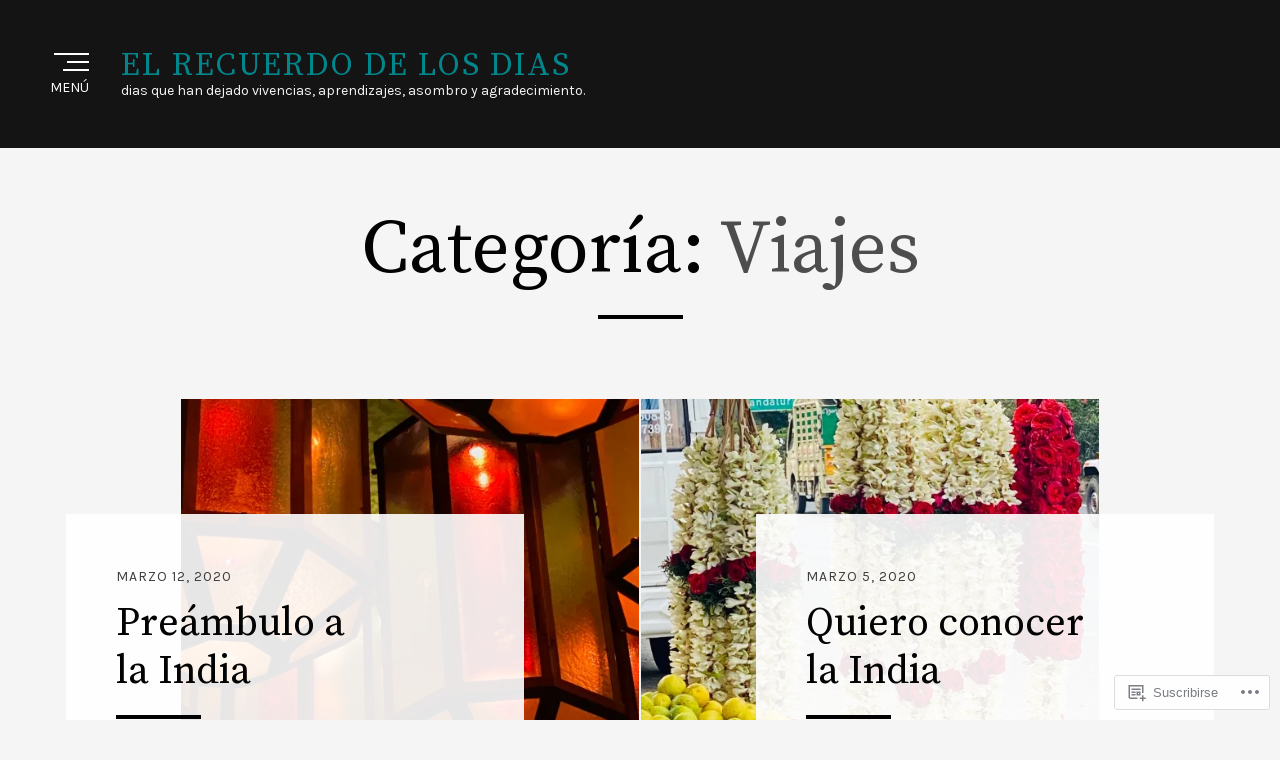

--- FILE ---
content_type: text/css;charset=utf-8
request_url: https://s0.wp.com/?custom-css=1&csblog=bG16C&cscache=6&csrev=7
body_size: -135
content:
p:not(.has-background-background-color) a{color:#00868b}

--- FILE ---
content_type: application/javascript
request_url: https://elrecuerdodelosdias.com/_static/??-eJyVzDEOwjAMQNELkVgpCMqAOEubWOBiO1GcFInTAxOs3f/78CwuZm2oDQr3G6lBzDPn+DAYfBh9cEZSGF3F1R8gkTVYfpHjPCWsXkj9Yjv4+7U7ChqUikJdoGBFVZr4yxPOuWvEVNHohVuoxZqZe9liYreW5SOucgnHMYz7YTifljfNil2U
body_size: 4751
content:
!function(e){var o={};function n(t){if(o[t])return o[t].exports;var r=o[t]={i:t,l:!1,exports:{}};return e[t].call(r.exports,r,r.exports,n),r.l=!0,r.exports}n.m=e,n.c=o,n.d=function(e,o,t){n.o(e,o)||Object.defineProperty(e,o,{enumerable:!0,get:t})},n.r=function(e){"undefined"!=typeof Symbol&&Symbol.toStringTag&&Object.defineProperty(e,Symbol.toStringTag,{value:"Module"}),Object.defineProperty(e,"__esModule",{value:!0})},n.t=function(e,o){if(1&o&&(e=n(e)),8&o)return e;if(4&o&&"object"==typeof e&&e&&e.__esModule)return e;var t=Object.create(null);if(n.r(t),Object.defineProperty(t,"default",{enumerable:!0,value:e}),2&o&&"string"!=typeof e)for(var r in e)n.d(t,r,function(o){return e[o]}.bind(null,r));return t},n.n=function(e){var o=e&&e.__esModule?function(){return e.default}:function(){return e};return n.d(o,"a",o),o},n.o=function(e,o){return Object.prototype.hasOwnProperty.call(e,o)},n.p="",n(n.s=273)}({273:function(e,o){!function(){"use strict";let e,o;function n(e){return new Promise((o,n)=>{const t=document.createElement("script");t.onload=()=>o(),t.onerror=e=>n(e),t.src=e,document.body.appendChild(t)})}function t(){if(e)return e;const o=window.wpcom_coblocks_js;return e=n(o.coblocks_lightbox_js),e}function r(){if(o)return o;window.wpcomJQueryUsageLoggerDisabled=!0;const e=window.wpcom_coblocks_js,t=window.jQuery?Promise.resolve():n(e.jquery_core_js).then(()=>n(e.jquery_migrate_js)),r=t.then(()=>window.imagesLoaded?Promise.resolve():n(e.imagesloaded_js)),c=t.then(()=>window.Masonry?Promise.resolve():n(e.masonry_js)),u=Promise.all([t,r,c]).then(()=>n(e.coblocks_masonry_js));return o=u,o}function c(){document.querySelector(".wp-block-coblocks-gallery-masonry")&&r(),document.querySelector(".has-lightbox")&&t(),document.body.classList.contains("block-editor-page")&&(r(),t())}"loading"!==document.readyState?c():document.addEventListener("DOMContentLoaded",c)}()}});;
/*
 * debouncedresize: special jQuery event that happens once after a window resize
 *
 * latest version and complete README available on Github:
 * https://github.com/louisremi/jquery-smartresize
 *
 * Copyright 2012 @louis_remi
 * Licensed under the MIT license.
 *
 * This saved you an hour of work? 
 * Send me music http://www.amazon.co.uk/wishlist/HNTU0468LQON
 */
(function($) {

var $event = $.event,
	$special,
	resizeTimeout;

$special = $event.special.debouncedresize = {
	setup: function() {
		$( this ).on( "resize", $special.handler );
	},
	teardown: function() {
		$( this ).off( "resize", $special.handler );
	},
	handler: function( event, execAsap ) {
		// Save the context
		var context = this,
			args = arguments,
			dispatch = function() {
				// set correct event type
				event.type = "debouncedresize";
				$event.dispatch.apply( context, args );
			};

		if ( resizeTimeout ) {
			clearTimeout( resizeTimeout );
		}

		execAsap ?
			dispatch() :
			resizeTimeout = setTimeout( dispatch, $special.threshold );
	},
	threshold: 150
};

})(jQuery);;
/*!
 * scrollup v2.4.1
 * Url: http://markgoodyear.com/labs/scrollup/
 * Copyright (c) Mark Goodyear — @markgdyr — http://markgoodyear.com
 * License: MIT
 */
(function ($, window, document) {
    'use strict';

    // Main function
    $.fn.scrollUp = function (options) {

        // Ensure that only one scrollUp exists
        if (!$.data(document.body, 'scrollUp')) {
            $.data(document.body, 'scrollUp', true);
            $.fn.scrollUp.init(options);
        }
    };

    // Init
    $.fn.scrollUp.init = function (options) {

        // Define vars
        var o = $.fn.scrollUp.settings = $.extend({}, $.fn.scrollUp.defaults, options),
            triggerVisible = false,
            animIn, animOut, animSpeed, scrollDis, scrollEvent, scrollTarget, $self;

        // Create element
        if (o.scrollTrigger) {
            $self = $(o.scrollTrigger);
        } else {
            $self = $('<a/>', {
                id: o.scrollName,
                href: '#top'
            });
        }

        // Set scrollTitle if there is one
        if (o.scrollTitle) {
            $self.attr('title', o.scrollTitle);
        }

        $self.appendTo('body');

        // If not using an image display text
        if (!(o.scrollImg || o.scrollTrigger)) {
            $self.html(o.scrollText);
        }

        // Minimum CSS to make the magic happen
        $self.css({
            display: 'none',
            position: 'fixed',
            zIndex: o.zIndex
        });

        // Active point overlay
        if (o.activeOverlay) {
            $('<div/>', {
                id: o.scrollName + '-active'
            }).css({
                position: 'absolute',
                'top': o.scrollDistance + 'px',
                width: '100%',
                borderTop: '1px dotted' + o.activeOverlay,
                zIndex: o.zIndex
            }).appendTo('body');
        }

        // Switch animation type
        switch (o.animation) {
            case 'fade':
                animIn = 'fadeIn';
                animOut = 'fadeOut';
                animSpeed = o.animationSpeed;
                break;

            case 'slide':
                animIn = 'slideDown';
                animOut = 'slideUp';
                animSpeed = o.animationSpeed;
                break;

            default:
                animIn = 'show';
                animOut = 'hide';
                animSpeed = 0;
        }

        // If from top or bottom
        if (o.scrollFrom === 'top') {
            scrollDis = o.scrollDistance;
        } else {
            scrollDis = $(document).height() - $(window).height() - o.scrollDistance;
        }

        // Scroll function
        scrollEvent = $(window).scroll(function () {
            if ($(window).scrollTop() > scrollDis) {
                if (!triggerVisible) {
                    $self[animIn](animSpeed);
                    triggerVisible = true;
                }
            } else {
                if (triggerVisible) {
                    $self[animOut](animSpeed);
                    triggerVisible = false;
                }
            }
        });

        if (o.scrollTarget) {
            if (typeof o.scrollTarget === 'number') {
                scrollTarget = o.scrollTarget;
            } else if (typeof o.scrollTarget === 'string') {
                scrollTarget = Math.floor($(o.scrollTarget).offset().top);
            }
        } else {
            scrollTarget = 0;
        }

        // To the top
        $self.click(function (e) {
            e.preventDefault();

            $('html, body').animate({
                scrollTop: scrollTarget
            }, o.scrollSpeed, o.easingType);
        });
    };

    // Defaults
    $.fn.scrollUp.defaults = {
        scrollName: 'scrollUp',      // Element ID
        scrollDistance: 300,         // Distance from top/bottom before showing element (px)
        scrollFrom: 'top',           // 'top' or 'bottom'
        scrollSpeed: 300,            // Speed back to top (ms)
        easingType: 'linear',        // Scroll to top easing (see http://easings.net/)
        animation: 'fade',           // Fade, slide, none
        animationSpeed: 200,         // Animation in speed (ms)
        scrollTrigger: false,        // Set a custom triggering element. Can be an HTML string or jQuery object
        scrollTarget: false,         // Set a custom target element for scrolling to. Can be element or number
        scrollText: 'Scroll to top', // Text for element, can contain HTML
        scrollTitle: false,          // Set a custom <a> title if required. Defaults to scrollText
        scrollImg: false,            // Set true to use image
        activeOverlay: false,        // Set CSS color to display scrollUp active point, e.g '#00FFFF'
        zIndex: 2147483647           // Z-Index for the overlay
    };

    // Destroy scrollUp plugin and clean all modifications to the DOM
    $.fn.scrollUp.destroy = function (scrollEvent) {
        $.removeData(document.body, 'scrollUp');
        $('#' + $.fn.scrollUp.settings.scrollName).remove();
        $('#' + $.fn.scrollUp.settings.scrollName + '-active').remove();

        // If 1.7 or above use the new .off()
        if ($.fn.jquery.split('.')[1] >= 7) {
            $(window).off('scroll', scrollEvent);

        // Else use the old .unbind()
        } else {
            $(window).unbind('scroll', scrollEvent);
        }
    };

    $.scrollUp = $.fn.scrollUp;

})(jQuery, window, document);

/*!
 * ScrollUp Handlers for back to top
 *
 * Copyright (c) 2013-2015 DesignOrbital.com
 * License: GNU General Public License v2 or later
 * http://www.gnu.org/licenses/gpl-2.0.html
 */

( function( $ ) {

	// Document Ready
	$( document ).ready( function() {

		// Scroll Up
		$.scrollUp({
            scrollDistance: 1000,
            scrollFrom:     'bottom',
            animation:      'fade',
            scrollTrigger:  '.back-to-top'
        });

	} );

} )( jQuery );
;
/*!
 * Custom v1.0
 * Contains handlers for the different site functions
 *
 * Copyright (c) 2013-2016 DesignOrbital.com
 * License: GNU General Public License v2 or later
 * http://www.gnu.org/licenses/gpl-2.0.html
 */

( function( $ ) {

	var perennial = {

		// Site Menu
		menuInit: function() {

			// Add dropdown toggle that display child menu items.
			$( '.site-header-menu .page_item_has_children > a, .site-header-menu .menu-item-has-children > a' ).append( '<button class="dropdown-toggle" aria-expanded="false"/>' );
			$( '.site-header-menu .dropdown-toggle' ).off( 'click' ).on( 'click', function( e ) {
				e.preventDefault();
				$( this ).toggleClass( 'toggle-on' );
				$( this ).parent().next( '.children, .sub-menu' ).toggleClass( 'toggle-on' );
				$( this ).attr( 'aria-expanded', $( this ).attr( 'aria-expanded' ) === 'false' ? 'true' : 'false' );
			} );

		},

		// Off-Canvas Menu
		offCanvasMenuInit: function() {

			// Elements
			var siteHeader = $( '.site-header' );
			var mainNav    = $( '.main-navigation-inside' );

			// Off-Canvas Menu Logic
			setTimeout( function() {

				var siteHeaderHeight = siteHeader.outerHeight();
				mainNav.css({
					'margin-top' : siteHeaderHeight,
					'height'     : 'calc(100% - ' + siteHeaderHeight+ 'px)'
				});

			}, 500 );

		},

		// Site Hero Mouse
		siteHeroMouseInit: function() {

			$( '.site-hero-mouse-control' ).off( 'click' ).on( 'click', function( e ) {

				// Prevent Default
				e.preventDefault();
				e.stopPropagation();

				// Button Action
				$( 'html, body' ).animate({
			        scrollTop: $( '.site-content' ).offset().top
			    }, 1000);

			} );

		},

		// Overlay
		overlayInit: function() {

			// Elements
			var overlay      = $( '.overlay' );
			var hamburger    = $( '.hamburger' );
			var sidebarOpen  = $( '.sidebar-control-wrapper' );
			var sidebarClose = $( '.sidebar-close-control' );

			// Hamburger Event
			hamburger.off( 'click' ).on( 'click', function( e ) {

				// Prevent Default
				e.preventDefault();
				e.stopPropagation();

				// Overlay Action
				perennial.overlayActionInit( 'menu' );

			} );

			// Sidebar Open Event
			sidebarOpen.off( 'click' ).on( 'click', function( e ) {

				// Prevent Default
				e.preventDefault();
				e.stopPropagation();

				// Overlay Action
				perennial.overlayActionInit( 'sidebar' );

			} );

			// Sidebar CLose Event
			sidebarClose.off( 'click' ).on( 'click', function() {
				perennial.overlayActionInit( 'close' );
			} );

			// Overlay Event
			overlay.off( 'click' ).on( 'click', function() {
				perennial.overlayActionInit( 'close' );
			} );

		},

		// Overlay Action
		overlayActionInit: function( overlayAction ) {

			// Elements
			var body         = $( 'body' );
			var hamburger    = $( '.hamburger' );
			var sidebarClose = $( '.sidebar-close-control' );

			// If the overlay already opened.
			if ( body.hasClass( 'has-overlay-open' ) ) {

				// Reset Menu Classes
				hamburger.removeClass( 'active' );
				body.removeClass( 'has-menu-open' );

				// Reset Sidebar Classes
				body.removeClass( 'has-sidebar-open' );
				sidebarClose.removeClass( 'active' );

				// Reset Overlay
				body.removeClass( 'has-overlay-open' );

			} else {

				if ( 'menu' === overlayAction ) {

					// Set Menu Classes
					hamburger.addClass( 'active' );
					body.addClass( 'has-menu-open' );

					// Set Overlay Class
					body.addClass( 'has-overlay-open' );

				} else if ( 'sidebar' === overlayAction ) {

					// Set Sidebar Classes
					body.addClass( 'has-sidebar-open' );
					setTimeout( function() {
						sidebarClose.addClass( 'active' );
					}, 1000 );

					// Set Overlay Class
					body.addClass( 'has-overlay-open' );

				}

			}

		},

		// Site Hero Init
		siteHeroInit: function( siteHeroAction ) {

			// User Agent
			var ua = navigator.userAgent.toLowerCase();

			// iOS OS
			var iPod   = ua.indexOf( 'ipod' ) > -1;
			var iPad   = ua.indexOf( 'ipad' ) > -1;
			var iPhone = ua.indexOf( 'iphone' ) > -1;
			var iOS    = iPod || iPad || iPhone;

			// Android OS
			var android = ua.indexOf( 'android' ) > -1;

			// For iOS and Android OS
			if ( iOS || android ) {

				// Elements
				var siteHeroWrapper   = $( '.site-hero-wrapper' );
				var siteHeroImg       = $( '.entry-image-site-hero' );
				var postWrapperSingle = $( '.post-wrapper-single' );

				if ( 'orientationchange' === siteHeroAction ) {

					// Remove Class
					siteHeroWrapper.removeClass( 'hero-transition' );
					siteHeroImg.removeClass( 'hero-transition' );
					postWrapperSingle.removeClass( 'hero-single-transition' );

					// Add Class
					setTimeout( function() {

						siteHeroWrapper.addClass( 'hero-transition' );
						siteHeroImg.addClass( 'hero-transition' );
						postWrapperSingle.addClass( 'hero-single-transition' );

					}, 1000 );

				} else {

					// Add Class
					siteHeroWrapper.addClass( 'hero-transition' );
					siteHeroImg.addClass( 'hero-transition' );
					postWrapperSingle.addClass( 'hero-single-transition' );

				}

			}

		},

		// Widget Logic
		widgetLogicInit: function() {

			// Social Menu Widget
			$( '.widget_nav_menu > div[class^="menu-social-"] > ul > li > a' ).wrapInner( '<span class="screen-reader-text"></span>' );

			// Custom Menu Widget
			$( '.widget_nav_menu .menu-item-has-children > a' ).append( '<span class="custom-menu-toggle" aria-expanded="false"></span>' );
			$( '.widget_nav_menu .custom-menu-toggle' ).off( 'click' ).on( 'click', function( e ) {
				e.preventDefault();
				$( this ).toggleClass( 'toggle-on' );
				$( this ).parent().next( '.sub-menu' ).toggleClass( 'toggle-on' );
				$( this ).attr( 'aria-expanded', $( this ).attr( 'aria-expanded' ) === 'false' ? 'true' : 'false' );
			} );

			// Pages Widget
			$( '.widget_pages .page_item_has_children > a' ).append( '<span class="page-toggle" aria-expanded="false"></span>' );
			$( '.widget_pages .page-toggle' ).off( 'click' ).on( 'click', function( e ) {
				e.preventDefault();
				$( this ).toggleClass( 'toggle-on' );
				$( this ).parent().next( '.children' ).toggleClass( 'toggle-on' );
				$( this ).attr( 'aria-expanded', $( this ).attr( 'aria-expanded' ) === 'false' ? 'true' : 'false' );
			} );

			// Categories Widget
			$( '.widget_categories' ).find( '.children' ).parent().addClass( 'category_item_has_children' );
			$( '.widget_categories .category_item_has_children > a' ).append( '<span class="category-toggle" aria-expanded="false"></span>' );
			$( '.widget_categories .category-toggle' ).off( 'click' ).on( 'click', function( e ) {
				e.preventDefault();
				$( this ).toggleClass( 'toggle-on' );
				$( this ).parent().next( '.children' ).toggleClass( 'toggle-on' );
				$( this ).attr( 'aria-expanded', $( this ).attr( 'aria-expanded' ) === 'false' ? 'true' : 'false' );
			} );

		}
	};

	// Document Ready
	$( document ).ready( function() {

		// Menu
		perennial.menuInit();

		// Off-Canvas Menu
		perennial.offCanvasMenuInit();

		// Site Hero Mouse
		perennial.siteHeroMouseInit();

		// Overlay
		perennial.overlayInit();

		// Site Hero
		perennial.siteHeroInit( 'ready' );

		// Widgets
		perennial.widgetLogicInit();

	} );

	// Window Resize
	$( window ).on( 'debouncedresize', function() {

	    // Off-Canvas Menu
		perennial.offCanvasMenuInit();

	});

	// Listen for orientation changes
	$( window ).on( 'orientationchange', function() {

		// Site Hero
		perennial.siteHeroInit( 'orientationchange' );

	});


	// Document Keyup
	$( document ).keyup( function( e ) {

	    // Escape Key
	    if ( e.keyCode === 27 ) {

			// Make the escape key to close the menu
			perennial.overlayActionInit( 'esc' );

	    }

	} );

} )( jQuery );
;
